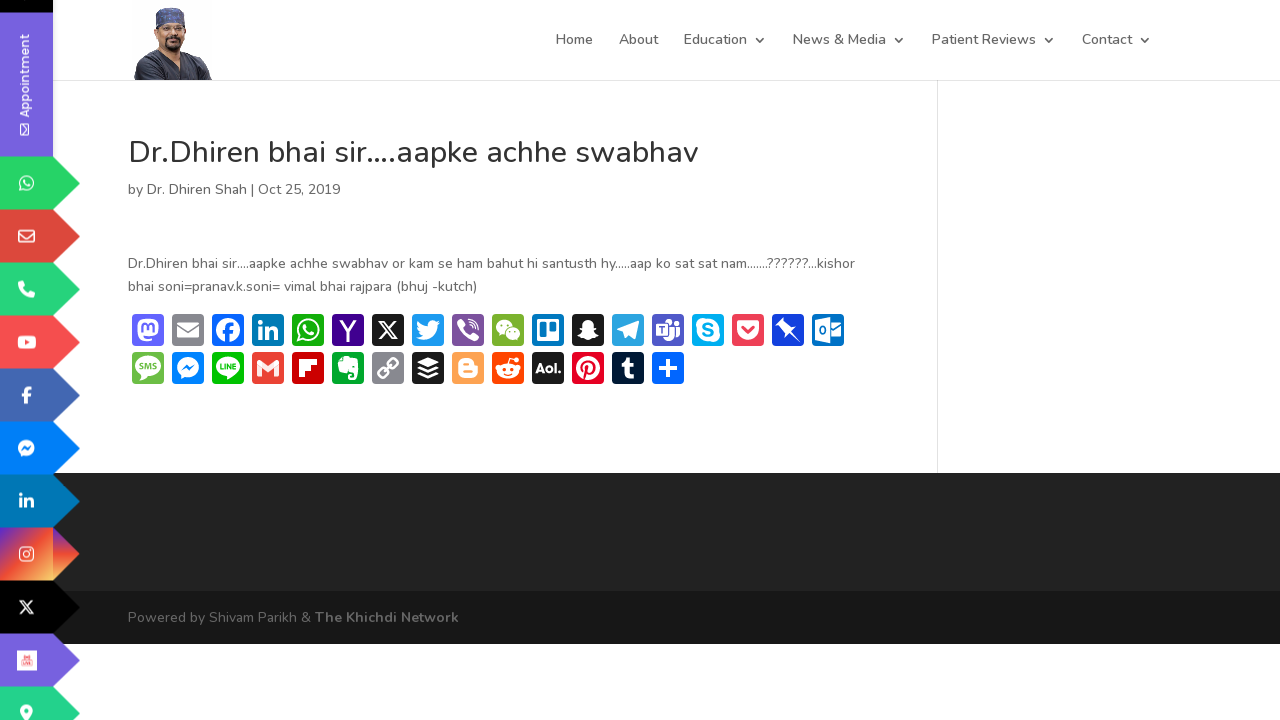

--- FILE ---
content_type: text/html; charset=utf-8
request_url: https://www.google.com/recaptcha/api2/anchor?ar=1&k=6LcftjEqAAAAAHDP-iAnopJBC7HLXhbhzVTJmQWR&co=aHR0cHM6Ly93d3cuZGhpcmVuc2hhaC5pbjo0NDM.&hl=en&v=N67nZn4AqZkNcbeMu4prBgzg&size=invisible&anchor-ms=20000&execute-ms=30000&cb=sy5euklgzdy2
body_size: 48543
content:
<!DOCTYPE HTML><html dir="ltr" lang="en"><head><meta http-equiv="Content-Type" content="text/html; charset=UTF-8">
<meta http-equiv="X-UA-Compatible" content="IE=edge">
<title>reCAPTCHA</title>
<style type="text/css">
/* cyrillic-ext */
@font-face {
  font-family: 'Roboto';
  font-style: normal;
  font-weight: 400;
  font-stretch: 100%;
  src: url(//fonts.gstatic.com/s/roboto/v48/KFO7CnqEu92Fr1ME7kSn66aGLdTylUAMa3GUBHMdazTgWw.woff2) format('woff2');
  unicode-range: U+0460-052F, U+1C80-1C8A, U+20B4, U+2DE0-2DFF, U+A640-A69F, U+FE2E-FE2F;
}
/* cyrillic */
@font-face {
  font-family: 'Roboto';
  font-style: normal;
  font-weight: 400;
  font-stretch: 100%;
  src: url(//fonts.gstatic.com/s/roboto/v48/KFO7CnqEu92Fr1ME7kSn66aGLdTylUAMa3iUBHMdazTgWw.woff2) format('woff2');
  unicode-range: U+0301, U+0400-045F, U+0490-0491, U+04B0-04B1, U+2116;
}
/* greek-ext */
@font-face {
  font-family: 'Roboto';
  font-style: normal;
  font-weight: 400;
  font-stretch: 100%;
  src: url(//fonts.gstatic.com/s/roboto/v48/KFO7CnqEu92Fr1ME7kSn66aGLdTylUAMa3CUBHMdazTgWw.woff2) format('woff2');
  unicode-range: U+1F00-1FFF;
}
/* greek */
@font-face {
  font-family: 'Roboto';
  font-style: normal;
  font-weight: 400;
  font-stretch: 100%;
  src: url(//fonts.gstatic.com/s/roboto/v48/KFO7CnqEu92Fr1ME7kSn66aGLdTylUAMa3-UBHMdazTgWw.woff2) format('woff2');
  unicode-range: U+0370-0377, U+037A-037F, U+0384-038A, U+038C, U+038E-03A1, U+03A3-03FF;
}
/* math */
@font-face {
  font-family: 'Roboto';
  font-style: normal;
  font-weight: 400;
  font-stretch: 100%;
  src: url(//fonts.gstatic.com/s/roboto/v48/KFO7CnqEu92Fr1ME7kSn66aGLdTylUAMawCUBHMdazTgWw.woff2) format('woff2');
  unicode-range: U+0302-0303, U+0305, U+0307-0308, U+0310, U+0312, U+0315, U+031A, U+0326-0327, U+032C, U+032F-0330, U+0332-0333, U+0338, U+033A, U+0346, U+034D, U+0391-03A1, U+03A3-03A9, U+03B1-03C9, U+03D1, U+03D5-03D6, U+03F0-03F1, U+03F4-03F5, U+2016-2017, U+2034-2038, U+203C, U+2040, U+2043, U+2047, U+2050, U+2057, U+205F, U+2070-2071, U+2074-208E, U+2090-209C, U+20D0-20DC, U+20E1, U+20E5-20EF, U+2100-2112, U+2114-2115, U+2117-2121, U+2123-214F, U+2190, U+2192, U+2194-21AE, U+21B0-21E5, U+21F1-21F2, U+21F4-2211, U+2213-2214, U+2216-22FF, U+2308-230B, U+2310, U+2319, U+231C-2321, U+2336-237A, U+237C, U+2395, U+239B-23B7, U+23D0, U+23DC-23E1, U+2474-2475, U+25AF, U+25B3, U+25B7, U+25BD, U+25C1, U+25CA, U+25CC, U+25FB, U+266D-266F, U+27C0-27FF, U+2900-2AFF, U+2B0E-2B11, U+2B30-2B4C, U+2BFE, U+3030, U+FF5B, U+FF5D, U+1D400-1D7FF, U+1EE00-1EEFF;
}
/* symbols */
@font-face {
  font-family: 'Roboto';
  font-style: normal;
  font-weight: 400;
  font-stretch: 100%;
  src: url(//fonts.gstatic.com/s/roboto/v48/KFO7CnqEu92Fr1ME7kSn66aGLdTylUAMaxKUBHMdazTgWw.woff2) format('woff2');
  unicode-range: U+0001-000C, U+000E-001F, U+007F-009F, U+20DD-20E0, U+20E2-20E4, U+2150-218F, U+2190, U+2192, U+2194-2199, U+21AF, U+21E6-21F0, U+21F3, U+2218-2219, U+2299, U+22C4-22C6, U+2300-243F, U+2440-244A, U+2460-24FF, U+25A0-27BF, U+2800-28FF, U+2921-2922, U+2981, U+29BF, U+29EB, U+2B00-2BFF, U+4DC0-4DFF, U+FFF9-FFFB, U+10140-1018E, U+10190-1019C, U+101A0, U+101D0-101FD, U+102E0-102FB, U+10E60-10E7E, U+1D2C0-1D2D3, U+1D2E0-1D37F, U+1F000-1F0FF, U+1F100-1F1AD, U+1F1E6-1F1FF, U+1F30D-1F30F, U+1F315, U+1F31C, U+1F31E, U+1F320-1F32C, U+1F336, U+1F378, U+1F37D, U+1F382, U+1F393-1F39F, U+1F3A7-1F3A8, U+1F3AC-1F3AF, U+1F3C2, U+1F3C4-1F3C6, U+1F3CA-1F3CE, U+1F3D4-1F3E0, U+1F3ED, U+1F3F1-1F3F3, U+1F3F5-1F3F7, U+1F408, U+1F415, U+1F41F, U+1F426, U+1F43F, U+1F441-1F442, U+1F444, U+1F446-1F449, U+1F44C-1F44E, U+1F453, U+1F46A, U+1F47D, U+1F4A3, U+1F4B0, U+1F4B3, U+1F4B9, U+1F4BB, U+1F4BF, U+1F4C8-1F4CB, U+1F4D6, U+1F4DA, U+1F4DF, U+1F4E3-1F4E6, U+1F4EA-1F4ED, U+1F4F7, U+1F4F9-1F4FB, U+1F4FD-1F4FE, U+1F503, U+1F507-1F50B, U+1F50D, U+1F512-1F513, U+1F53E-1F54A, U+1F54F-1F5FA, U+1F610, U+1F650-1F67F, U+1F687, U+1F68D, U+1F691, U+1F694, U+1F698, U+1F6AD, U+1F6B2, U+1F6B9-1F6BA, U+1F6BC, U+1F6C6-1F6CF, U+1F6D3-1F6D7, U+1F6E0-1F6EA, U+1F6F0-1F6F3, U+1F6F7-1F6FC, U+1F700-1F7FF, U+1F800-1F80B, U+1F810-1F847, U+1F850-1F859, U+1F860-1F887, U+1F890-1F8AD, U+1F8B0-1F8BB, U+1F8C0-1F8C1, U+1F900-1F90B, U+1F93B, U+1F946, U+1F984, U+1F996, U+1F9E9, U+1FA00-1FA6F, U+1FA70-1FA7C, U+1FA80-1FA89, U+1FA8F-1FAC6, U+1FACE-1FADC, U+1FADF-1FAE9, U+1FAF0-1FAF8, U+1FB00-1FBFF;
}
/* vietnamese */
@font-face {
  font-family: 'Roboto';
  font-style: normal;
  font-weight: 400;
  font-stretch: 100%;
  src: url(//fonts.gstatic.com/s/roboto/v48/KFO7CnqEu92Fr1ME7kSn66aGLdTylUAMa3OUBHMdazTgWw.woff2) format('woff2');
  unicode-range: U+0102-0103, U+0110-0111, U+0128-0129, U+0168-0169, U+01A0-01A1, U+01AF-01B0, U+0300-0301, U+0303-0304, U+0308-0309, U+0323, U+0329, U+1EA0-1EF9, U+20AB;
}
/* latin-ext */
@font-face {
  font-family: 'Roboto';
  font-style: normal;
  font-weight: 400;
  font-stretch: 100%;
  src: url(//fonts.gstatic.com/s/roboto/v48/KFO7CnqEu92Fr1ME7kSn66aGLdTylUAMa3KUBHMdazTgWw.woff2) format('woff2');
  unicode-range: U+0100-02BA, U+02BD-02C5, U+02C7-02CC, U+02CE-02D7, U+02DD-02FF, U+0304, U+0308, U+0329, U+1D00-1DBF, U+1E00-1E9F, U+1EF2-1EFF, U+2020, U+20A0-20AB, U+20AD-20C0, U+2113, U+2C60-2C7F, U+A720-A7FF;
}
/* latin */
@font-face {
  font-family: 'Roboto';
  font-style: normal;
  font-weight: 400;
  font-stretch: 100%;
  src: url(//fonts.gstatic.com/s/roboto/v48/KFO7CnqEu92Fr1ME7kSn66aGLdTylUAMa3yUBHMdazQ.woff2) format('woff2');
  unicode-range: U+0000-00FF, U+0131, U+0152-0153, U+02BB-02BC, U+02C6, U+02DA, U+02DC, U+0304, U+0308, U+0329, U+2000-206F, U+20AC, U+2122, U+2191, U+2193, U+2212, U+2215, U+FEFF, U+FFFD;
}
/* cyrillic-ext */
@font-face {
  font-family: 'Roboto';
  font-style: normal;
  font-weight: 500;
  font-stretch: 100%;
  src: url(//fonts.gstatic.com/s/roboto/v48/KFO7CnqEu92Fr1ME7kSn66aGLdTylUAMa3GUBHMdazTgWw.woff2) format('woff2');
  unicode-range: U+0460-052F, U+1C80-1C8A, U+20B4, U+2DE0-2DFF, U+A640-A69F, U+FE2E-FE2F;
}
/* cyrillic */
@font-face {
  font-family: 'Roboto';
  font-style: normal;
  font-weight: 500;
  font-stretch: 100%;
  src: url(//fonts.gstatic.com/s/roboto/v48/KFO7CnqEu92Fr1ME7kSn66aGLdTylUAMa3iUBHMdazTgWw.woff2) format('woff2');
  unicode-range: U+0301, U+0400-045F, U+0490-0491, U+04B0-04B1, U+2116;
}
/* greek-ext */
@font-face {
  font-family: 'Roboto';
  font-style: normal;
  font-weight: 500;
  font-stretch: 100%;
  src: url(//fonts.gstatic.com/s/roboto/v48/KFO7CnqEu92Fr1ME7kSn66aGLdTylUAMa3CUBHMdazTgWw.woff2) format('woff2');
  unicode-range: U+1F00-1FFF;
}
/* greek */
@font-face {
  font-family: 'Roboto';
  font-style: normal;
  font-weight: 500;
  font-stretch: 100%;
  src: url(//fonts.gstatic.com/s/roboto/v48/KFO7CnqEu92Fr1ME7kSn66aGLdTylUAMa3-UBHMdazTgWw.woff2) format('woff2');
  unicode-range: U+0370-0377, U+037A-037F, U+0384-038A, U+038C, U+038E-03A1, U+03A3-03FF;
}
/* math */
@font-face {
  font-family: 'Roboto';
  font-style: normal;
  font-weight: 500;
  font-stretch: 100%;
  src: url(//fonts.gstatic.com/s/roboto/v48/KFO7CnqEu92Fr1ME7kSn66aGLdTylUAMawCUBHMdazTgWw.woff2) format('woff2');
  unicode-range: U+0302-0303, U+0305, U+0307-0308, U+0310, U+0312, U+0315, U+031A, U+0326-0327, U+032C, U+032F-0330, U+0332-0333, U+0338, U+033A, U+0346, U+034D, U+0391-03A1, U+03A3-03A9, U+03B1-03C9, U+03D1, U+03D5-03D6, U+03F0-03F1, U+03F4-03F5, U+2016-2017, U+2034-2038, U+203C, U+2040, U+2043, U+2047, U+2050, U+2057, U+205F, U+2070-2071, U+2074-208E, U+2090-209C, U+20D0-20DC, U+20E1, U+20E5-20EF, U+2100-2112, U+2114-2115, U+2117-2121, U+2123-214F, U+2190, U+2192, U+2194-21AE, U+21B0-21E5, U+21F1-21F2, U+21F4-2211, U+2213-2214, U+2216-22FF, U+2308-230B, U+2310, U+2319, U+231C-2321, U+2336-237A, U+237C, U+2395, U+239B-23B7, U+23D0, U+23DC-23E1, U+2474-2475, U+25AF, U+25B3, U+25B7, U+25BD, U+25C1, U+25CA, U+25CC, U+25FB, U+266D-266F, U+27C0-27FF, U+2900-2AFF, U+2B0E-2B11, U+2B30-2B4C, U+2BFE, U+3030, U+FF5B, U+FF5D, U+1D400-1D7FF, U+1EE00-1EEFF;
}
/* symbols */
@font-face {
  font-family: 'Roboto';
  font-style: normal;
  font-weight: 500;
  font-stretch: 100%;
  src: url(//fonts.gstatic.com/s/roboto/v48/KFO7CnqEu92Fr1ME7kSn66aGLdTylUAMaxKUBHMdazTgWw.woff2) format('woff2');
  unicode-range: U+0001-000C, U+000E-001F, U+007F-009F, U+20DD-20E0, U+20E2-20E4, U+2150-218F, U+2190, U+2192, U+2194-2199, U+21AF, U+21E6-21F0, U+21F3, U+2218-2219, U+2299, U+22C4-22C6, U+2300-243F, U+2440-244A, U+2460-24FF, U+25A0-27BF, U+2800-28FF, U+2921-2922, U+2981, U+29BF, U+29EB, U+2B00-2BFF, U+4DC0-4DFF, U+FFF9-FFFB, U+10140-1018E, U+10190-1019C, U+101A0, U+101D0-101FD, U+102E0-102FB, U+10E60-10E7E, U+1D2C0-1D2D3, U+1D2E0-1D37F, U+1F000-1F0FF, U+1F100-1F1AD, U+1F1E6-1F1FF, U+1F30D-1F30F, U+1F315, U+1F31C, U+1F31E, U+1F320-1F32C, U+1F336, U+1F378, U+1F37D, U+1F382, U+1F393-1F39F, U+1F3A7-1F3A8, U+1F3AC-1F3AF, U+1F3C2, U+1F3C4-1F3C6, U+1F3CA-1F3CE, U+1F3D4-1F3E0, U+1F3ED, U+1F3F1-1F3F3, U+1F3F5-1F3F7, U+1F408, U+1F415, U+1F41F, U+1F426, U+1F43F, U+1F441-1F442, U+1F444, U+1F446-1F449, U+1F44C-1F44E, U+1F453, U+1F46A, U+1F47D, U+1F4A3, U+1F4B0, U+1F4B3, U+1F4B9, U+1F4BB, U+1F4BF, U+1F4C8-1F4CB, U+1F4D6, U+1F4DA, U+1F4DF, U+1F4E3-1F4E6, U+1F4EA-1F4ED, U+1F4F7, U+1F4F9-1F4FB, U+1F4FD-1F4FE, U+1F503, U+1F507-1F50B, U+1F50D, U+1F512-1F513, U+1F53E-1F54A, U+1F54F-1F5FA, U+1F610, U+1F650-1F67F, U+1F687, U+1F68D, U+1F691, U+1F694, U+1F698, U+1F6AD, U+1F6B2, U+1F6B9-1F6BA, U+1F6BC, U+1F6C6-1F6CF, U+1F6D3-1F6D7, U+1F6E0-1F6EA, U+1F6F0-1F6F3, U+1F6F7-1F6FC, U+1F700-1F7FF, U+1F800-1F80B, U+1F810-1F847, U+1F850-1F859, U+1F860-1F887, U+1F890-1F8AD, U+1F8B0-1F8BB, U+1F8C0-1F8C1, U+1F900-1F90B, U+1F93B, U+1F946, U+1F984, U+1F996, U+1F9E9, U+1FA00-1FA6F, U+1FA70-1FA7C, U+1FA80-1FA89, U+1FA8F-1FAC6, U+1FACE-1FADC, U+1FADF-1FAE9, U+1FAF0-1FAF8, U+1FB00-1FBFF;
}
/* vietnamese */
@font-face {
  font-family: 'Roboto';
  font-style: normal;
  font-weight: 500;
  font-stretch: 100%;
  src: url(//fonts.gstatic.com/s/roboto/v48/KFO7CnqEu92Fr1ME7kSn66aGLdTylUAMa3OUBHMdazTgWw.woff2) format('woff2');
  unicode-range: U+0102-0103, U+0110-0111, U+0128-0129, U+0168-0169, U+01A0-01A1, U+01AF-01B0, U+0300-0301, U+0303-0304, U+0308-0309, U+0323, U+0329, U+1EA0-1EF9, U+20AB;
}
/* latin-ext */
@font-face {
  font-family: 'Roboto';
  font-style: normal;
  font-weight: 500;
  font-stretch: 100%;
  src: url(//fonts.gstatic.com/s/roboto/v48/KFO7CnqEu92Fr1ME7kSn66aGLdTylUAMa3KUBHMdazTgWw.woff2) format('woff2');
  unicode-range: U+0100-02BA, U+02BD-02C5, U+02C7-02CC, U+02CE-02D7, U+02DD-02FF, U+0304, U+0308, U+0329, U+1D00-1DBF, U+1E00-1E9F, U+1EF2-1EFF, U+2020, U+20A0-20AB, U+20AD-20C0, U+2113, U+2C60-2C7F, U+A720-A7FF;
}
/* latin */
@font-face {
  font-family: 'Roboto';
  font-style: normal;
  font-weight: 500;
  font-stretch: 100%;
  src: url(//fonts.gstatic.com/s/roboto/v48/KFO7CnqEu92Fr1ME7kSn66aGLdTylUAMa3yUBHMdazQ.woff2) format('woff2');
  unicode-range: U+0000-00FF, U+0131, U+0152-0153, U+02BB-02BC, U+02C6, U+02DA, U+02DC, U+0304, U+0308, U+0329, U+2000-206F, U+20AC, U+2122, U+2191, U+2193, U+2212, U+2215, U+FEFF, U+FFFD;
}
/* cyrillic-ext */
@font-face {
  font-family: 'Roboto';
  font-style: normal;
  font-weight: 900;
  font-stretch: 100%;
  src: url(//fonts.gstatic.com/s/roboto/v48/KFO7CnqEu92Fr1ME7kSn66aGLdTylUAMa3GUBHMdazTgWw.woff2) format('woff2');
  unicode-range: U+0460-052F, U+1C80-1C8A, U+20B4, U+2DE0-2DFF, U+A640-A69F, U+FE2E-FE2F;
}
/* cyrillic */
@font-face {
  font-family: 'Roboto';
  font-style: normal;
  font-weight: 900;
  font-stretch: 100%;
  src: url(//fonts.gstatic.com/s/roboto/v48/KFO7CnqEu92Fr1ME7kSn66aGLdTylUAMa3iUBHMdazTgWw.woff2) format('woff2');
  unicode-range: U+0301, U+0400-045F, U+0490-0491, U+04B0-04B1, U+2116;
}
/* greek-ext */
@font-face {
  font-family: 'Roboto';
  font-style: normal;
  font-weight: 900;
  font-stretch: 100%;
  src: url(//fonts.gstatic.com/s/roboto/v48/KFO7CnqEu92Fr1ME7kSn66aGLdTylUAMa3CUBHMdazTgWw.woff2) format('woff2');
  unicode-range: U+1F00-1FFF;
}
/* greek */
@font-face {
  font-family: 'Roboto';
  font-style: normal;
  font-weight: 900;
  font-stretch: 100%;
  src: url(//fonts.gstatic.com/s/roboto/v48/KFO7CnqEu92Fr1ME7kSn66aGLdTylUAMa3-UBHMdazTgWw.woff2) format('woff2');
  unicode-range: U+0370-0377, U+037A-037F, U+0384-038A, U+038C, U+038E-03A1, U+03A3-03FF;
}
/* math */
@font-face {
  font-family: 'Roboto';
  font-style: normal;
  font-weight: 900;
  font-stretch: 100%;
  src: url(//fonts.gstatic.com/s/roboto/v48/KFO7CnqEu92Fr1ME7kSn66aGLdTylUAMawCUBHMdazTgWw.woff2) format('woff2');
  unicode-range: U+0302-0303, U+0305, U+0307-0308, U+0310, U+0312, U+0315, U+031A, U+0326-0327, U+032C, U+032F-0330, U+0332-0333, U+0338, U+033A, U+0346, U+034D, U+0391-03A1, U+03A3-03A9, U+03B1-03C9, U+03D1, U+03D5-03D6, U+03F0-03F1, U+03F4-03F5, U+2016-2017, U+2034-2038, U+203C, U+2040, U+2043, U+2047, U+2050, U+2057, U+205F, U+2070-2071, U+2074-208E, U+2090-209C, U+20D0-20DC, U+20E1, U+20E5-20EF, U+2100-2112, U+2114-2115, U+2117-2121, U+2123-214F, U+2190, U+2192, U+2194-21AE, U+21B0-21E5, U+21F1-21F2, U+21F4-2211, U+2213-2214, U+2216-22FF, U+2308-230B, U+2310, U+2319, U+231C-2321, U+2336-237A, U+237C, U+2395, U+239B-23B7, U+23D0, U+23DC-23E1, U+2474-2475, U+25AF, U+25B3, U+25B7, U+25BD, U+25C1, U+25CA, U+25CC, U+25FB, U+266D-266F, U+27C0-27FF, U+2900-2AFF, U+2B0E-2B11, U+2B30-2B4C, U+2BFE, U+3030, U+FF5B, U+FF5D, U+1D400-1D7FF, U+1EE00-1EEFF;
}
/* symbols */
@font-face {
  font-family: 'Roboto';
  font-style: normal;
  font-weight: 900;
  font-stretch: 100%;
  src: url(//fonts.gstatic.com/s/roboto/v48/KFO7CnqEu92Fr1ME7kSn66aGLdTylUAMaxKUBHMdazTgWw.woff2) format('woff2');
  unicode-range: U+0001-000C, U+000E-001F, U+007F-009F, U+20DD-20E0, U+20E2-20E4, U+2150-218F, U+2190, U+2192, U+2194-2199, U+21AF, U+21E6-21F0, U+21F3, U+2218-2219, U+2299, U+22C4-22C6, U+2300-243F, U+2440-244A, U+2460-24FF, U+25A0-27BF, U+2800-28FF, U+2921-2922, U+2981, U+29BF, U+29EB, U+2B00-2BFF, U+4DC0-4DFF, U+FFF9-FFFB, U+10140-1018E, U+10190-1019C, U+101A0, U+101D0-101FD, U+102E0-102FB, U+10E60-10E7E, U+1D2C0-1D2D3, U+1D2E0-1D37F, U+1F000-1F0FF, U+1F100-1F1AD, U+1F1E6-1F1FF, U+1F30D-1F30F, U+1F315, U+1F31C, U+1F31E, U+1F320-1F32C, U+1F336, U+1F378, U+1F37D, U+1F382, U+1F393-1F39F, U+1F3A7-1F3A8, U+1F3AC-1F3AF, U+1F3C2, U+1F3C4-1F3C6, U+1F3CA-1F3CE, U+1F3D4-1F3E0, U+1F3ED, U+1F3F1-1F3F3, U+1F3F5-1F3F7, U+1F408, U+1F415, U+1F41F, U+1F426, U+1F43F, U+1F441-1F442, U+1F444, U+1F446-1F449, U+1F44C-1F44E, U+1F453, U+1F46A, U+1F47D, U+1F4A3, U+1F4B0, U+1F4B3, U+1F4B9, U+1F4BB, U+1F4BF, U+1F4C8-1F4CB, U+1F4D6, U+1F4DA, U+1F4DF, U+1F4E3-1F4E6, U+1F4EA-1F4ED, U+1F4F7, U+1F4F9-1F4FB, U+1F4FD-1F4FE, U+1F503, U+1F507-1F50B, U+1F50D, U+1F512-1F513, U+1F53E-1F54A, U+1F54F-1F5FA, U+1F610, U+1F650-1F67F, U+1F687, U+1F68D, U+1F691, U+1F694, U+1F698, U+1F6AD, U+1F6B2, U+1F6B9-1F6BA, U+1F6BC, U+1F6C6-1F6CF, U+1F6D3-1F6D7, U+1F6E0-1F6EA, U+1F6F0-1F6F3, U+1F6F7-1F6FC, U+1F700-1F7FF, U+1F800-1F80B, U+1F810-1F847, U+1F850-1F859, U+1F860-1F887, U+1F890-1F8AD, U+1F8B0-1F8BB, U+1F8C0-1F8C1, U+1F900-1F90B, U+1F93B, U+1F946, U+1F984, U+1F996, U+1F9E9, U+1FA00-1FA6F, U+1FA70-1FA7C, U+1FA80-1FA89, U+1FA8F-1FAC6, U+1FACE-1FADC, U+1FADF-1FAE9, U+1FAF0-1FAF8, U+1FB00-1FBFF;
}
/* vietnamese */
@font-face {
  font-family: 'Roboto';
  font-style: normal;
  font-weight: 900;
  font-stretch: 100%;
  src: url(//fonts.gstatic.com/s/roboto/v48/KFO7CnqEu92Fr1ME7kSn66aGLdTylUAMa3OUBHMdazTgWw.woff2) format('woff2');
  unicode-range: U+0102-0103, U+0110-0111, U+0128-0129, U+0168-0169, U+01A0-01A1, U+01AF-01B0, U+0300-0301, U+0303-0304, U+0308-0309, U+0323, U+0329, U+1EA0-1EF9, U+20AB;
}
/* latin-ext */
@font-face {
  font-family: 'Roboto';
  font-style: normal;
  font-weight: 900;
  font-stretch: 100%;
  src: url(//fonts.gstatic.com/s/roboto/v48/KFO7CnqEu92Fr1ME7kSn66aGLdTylUAMa3KUBHMdazTgWw.woff2) format('woff2');
  unicode-range: U+0100-02BA, U+02BD-02C5, U+02C7-02CC, U+02CE-02D7, U+02DD-02FF, U+0304, U+0308, U+0329, U+1D00-1DBF, U+1E00-1E9F, U+1EF2-1EFF, U+2020, U+20A0-20AB, U+20AD-20C0, U+2113, U+2C60-2C7F, U+A720-A7FF;
}
/* latin */
@font-face {
  font-family: 'Roboto';
  font-style: normal;
  font-weight: 900;
  font-stretch: 100%;
  src: url(//fonts.gstatic.com/s/roboto/v48/KFO7CnqEu92Fr1ME7kSn66aGLdTylUAMa3yUBHMdazQ.woff2) format('woff2');
  unicode-range: U+0000-00FF, U+0131, U+0152-0153, U+02BB-02BC, U+02C6, U+02DA, U+02DC, U+0304, U+0308, U+0329, U+2000-206F, U+20AC, U+2122, U+2191, U+2193, U+2212, U+2215, U+FEFF, U+FFFD;
}

</style>
<link rel="stylesheet" type="text/css" href="https://www.gstatic.com/recaptcha/releases/N67nZn4AqZkNcbeMu4prBgzg/styles__ltr.css">
<script nonce="bOAu1BTLomlxMDyavb_ZIg" type="text/javascript">window['__recaptcha_api'] = 'https://www.google.com/recaptcha/api2/';</script>
<script type="text/javascript" src="https://www.gstatic.com/recaptcha/releases/N67nZn4AqZkNcbeMu4prBgzg/recaptcha__en.js" nonce="bOAu1BTLomlxMDyavb_ZIg">
      
    </script></head>
<body><div id="rc-anchor-alert" class="rc-anchor-alert"></div>
<input type="hidden" id="recaptcha-token" value="[base64]">
<script type="text/javascript" nonce="bOAu1BTLomlxMDyavb_ZIg">
      recaptcha.anchor.Main.init("[\x22ainput\x22,[\x22bgdata\x22,\x22\x22,\[base64]/[base64]/MjU1Ong/[base64]/[base64]/[base64]/[base64]/[base64]/[base64]/[base64]/[base64]/[base64]/[base64]/[base64]/[base64]/[base64]/[base64]/[base64]\\u003d\x22,\[base64]\x22,\x22AcOiJzAcCGUnSsOvOQYnah/DtkdBw5lUdBdfTcOKeX3Cs2Vnw6B7w5llaHpTw4DCgMKgbERowpluw5Vxw4LDlDnDvVvDhcK4ZgrCoGXCk8OyLcKIw5IGc8KrHRPDpsKOw4HDknzDnmXDp0AqwrrCm0/DqMOXb8OveCdvPXfCqsKDwoNmw6psw7Jiw4zDtsKPYsKyfsK5wqliey10S8O2d2IowqMPHlAJwqAtwrJkeBcABSZrwqXDtgLDgWjDq8O5wqIgw4nCqB7DmsOtbVHDpU5awqzCvjVvYS3DiwBJw7jDtmAswpfCtcOUw4vDow/CkAjCm3R/dgQ4w5rCqyYTwr7Cn8O/worDiU8+wq8/[base64]/DnQLCs8O5PzPDg2DCoBTDlDXCjsOOGcOkAcOCw7TCpMKAbzXChMO4w7AYRH/[base64]/CqcK7w7dSw7wiIsKuNEbClMK6w4fChMOuwopCH8K0YRvCqMK0wpfDg35WLsKdaALDslTCvcOeAmMSw7ZOI8OFwpXCgFhzV1hLwrjCuDDDu8KVw7/CqD/CsMOpE2vDjHwcwqxxw5rCrmTCs8OwwoPCgMK9RmEeJ8O6TkMbw6TDjsOJNQkSw6Q6wpzChcOZYHANKcOwwr4pfcKJFSYvwpzClcOZwpI9ZMOLT8K0wo4Sw5siTsOyw58Bwp/CqMOGFxLChsO9w7JSwrhXw7/CiMKGBnppO8O3J8KHHW/DlV7Dj8KxwqVbwoB+wqrCt3wSWF3Cl8KGwo/DlMKHw4HCjgo8KnZEw4Epw4zCvU1BJlXClFPCosOxw4XDlh7CsMORDj/Cg8K+YT7DocOBw6U/c8Oqw7bCuWPDnMORLMOQdcOcw4XDuX/CpcK6dsONw57DvSFqw6N4WMOhwpPDumoDwpsowqXCn3nCqhQ8w7bCvl/DgSwnOMKVEAvCj05/HsKpKFswVsKNM8OAfj/CuTPDv8ODa2lww4x3wowzMsK6w4zChMKkTC7ClcOxw5tTw4cdwrZObQrCh8OSwogiwpTDtw7CpiXDpMOZB8KEXAtucWlIwrvDsQNrw4jDqcKLwoPCtiVKLnnCgMO4A8K7wr9BQkEiTcK/MsO7ADhEa3bDu8OhTnBhw4hkwqInX8Kjw53DrMKlPcKnw5lIasOuwr7CuULDs01qP38LIcOMw6tIw74zZkBNw7LDq1XCm8OXLcKcaj3CicOlw4gcw7pMS8OONi/DgHLCv8Kfwq1KZMO6cFMswoLCjMOew6Iew4PDl8KICsOrSQUMwpF9ASl9wrVywqDCszzDsSzCkcK+w77DpcKGWCzDncKQcDBPwqLChgsVwq4REC5mw6bDh8OOwq7DscKZZcOawprCgsO7eMODecO2A8O/wr8iD8OLPsKWA8OeRXzClVTCjW7CosO4AAHDosKdIFHCscORB8KKccKVGsOgwpfCnDTDo8OfwpoaDcKAb8OuG2IiV8Oow4PClMKww7ldwq3DszfDnMOpAirDu8KqdQBSw4zDnsObw7kWwr/DgTvCpMOtw4l+wrfCi8O/GcK5w5kXaGAgL0vDrMKAN8KuwpzCk1jDjcKuwqHClcKEwprDoAMfCj/CuSPCul4mCiZQwoQVesKlEW9Sw5XCjgfDin7CocKBKsKbwpAaZ8O/wqPCsELDpQI9w5rCjMKXQ1kOwrnCh0NBWcKkJGfDqcOBEcO2w5kJwrECwqwJw6DDgxjCu8KXw4UKw7rCjcK6w6FEWxzCvB7Cj8Osw7Nvw7HCnEnClcO/wo7Ckx93dMK6wrFTw5c/w7FsTn3DtVlkWwPCmMOhwofCt2FrwoYMw7g7woPChsOVTMKVIkHDlMOcw6LDscOaAcK4RSjDpw9MScKHI1BGw6vDq37DjsOxwqtNVjcXw4wmw4zCmsOywq/DocKXw5oRJ8OQw4lMwqHDusOQOcKCwpctYXjCpEPCk8OJwqzDhS8lwo9FfMOiwoDDp8KfcMODw4paw6/[base64]/[base64]/wqHCgSApUcOVUsO+WxfComjDkSI/aikawrg/[base64]/Cgho9XG06w5kbZxJWVcKRwrYzwq7ChMONw5DDoMKJGy4bwqnCg8KbMRQlw57Chk9KR8KCWmtXHzTDqMO0w5TCh8OGbMOGLkI5wptfTkXCpsOGcl7ChMO3MMKuXW7CscOqDxgPfsOVOG/Ds8OwZsOMwr3CvAoNwqTCjlt4PsOnLcK+cn8Cw6/DsBJNwqoAHitqElkNFcOSNW8Sw405w7vChSYxRirCsQXCgsKncnsGw5FCwod9P8O2JE9gw4fDksKXw7gUw7vDqH3DrMOHPhR/[base64]/DmcOJRCAdw4jDnXHClsOzHDbDlcOlwrLDqsOfwo/DgBTDo8K0w4XCjU4cBFYicz9zIsKoOnEyQChdCiLCkDLCmURawo3DowAhesOSwoMcwpjChzbDmCnDicKjwrlpBXwqDsO4TR/DhMOxWR7Du8O5w5NPwrwIA8Otw6xKdMOdShBTbMOIwrfDthAiw5vCpQvDr0/CiHLDjsOBw5Z4w5jCnz7DvTZqw6giwo/DoMOZw7EFNlXDkcOYcjtyRWBMwq12CXXCvcK/YMK0LVpmwolMwrxAO8KyD8O3w4rDlcOGw4PDhyM+f8KTHDzCsDlOVSUrwpNobzUUX8K8bGZhbV1Lck1/Tx45OMKoFw90w7DDq3rDpsOkw5Qww6PCpwbDmGEsSMKQwoPDhFkTVsKWCEXCo8ONwqoLw63Cqns8wonCksKjw7PDvcOEHcKjwofDhltPEMOCw4hlwpQaw75PIGEBN1QuH8KiwqTDi8KoJsOrwq3CojNZw6bCtFkUwrdjw40+w6EFUcOtMsOJwpY/RcO/wocFYxJNwrsIEkpKw7dBF8Ohwq3ClRPDk8KMwoXChjHCsznCiMOkfMOvUMKpwoQcwpUFF8OVwqQIWMK+wrYpw4LDimXDjmJ6UArCuTkpP8KRwp/DucOjRnfCv1ZwwosAw5Evw4DCpxQTYnjDvMOVwqwAwr/DuMOww7hhUnNywoDDpsOmwqPDv8KDwoQgSMKVw4/DusKmTcO3C8OPCxdzHMOGw4LCrB4bwrfDkkk3woluw4rDrjVkPcKDGMK2csOUQsO3woYfBMKHXnLDgcOUKcOgw7UPLh7Dj8KSw77Dih/Dg04RTE16NHEOwrXCvHDDs07CqcOOdHDCsw/DpWzDmxXCncOSwpc1w60jaH4YwqHCtXsQw6bCtsO8wp7DogEZw5zDuCs2YWNNw65GbMKEwp7CimPDuWDDvMOgwrQiwqZXBsO/w6PCnn8RwqYFeVAAwrYZBiQaFBxIwrs1WsK8VMOaNHVbTcOyWTHCt0rCnS3Dj8KpwrTCr8KgwoFqwrEYVMOdC8OcHHMnwrQWwodKNBzDgsObNlRTw4PDiiPCkDPCj1/Cmk7DucOLw69Bwq0Xw543aBXCiFzDnyvDmMKPcx01XsOYem0QYkDDj2QfNQDCl3gFLcK0wpxCOj5KbhbDvsOGGlhnw73DskzCgMOrw7QDUEHDt8O6AVXDgD4mdMKbcW0tw5nDiWjDocKRw61Vw6VMGsOmcyDCuMK8wp5mQFHDnsKERg7DlcKqdMOCwrzCrUYvwq/CsGZAwrEOF8OdbmzCtWnCoEjCqMKMLsKMwrgnV8KbDcO4GsOSOcKBHXjDozACC8KpccO7TzEbw5HDi8OywqVQM8K/RlbDgsO7w5/Cs1ILesObwqpkwqp/w6TDtnlDNcKJw7EzO8OewrJYcEVdw5vDo8KoLcKEwpPDq8KSDcKeOiPCisOTwphhw4fDpMO/wojCqsKgY8OWJD0Tw6QtXMKIZcO3bT4IwoRwEALDtVELNEotw63CisK5wp9JwrrDicO1XRvCsinDuMKIDsOqw5vChGnDlMO6NcOXXMO4GHdmw4p6W8OUIMKOMMKZw5jDjQPDjsKZw4AbCcOOAR/DjHxPw4YjSMO6bi5/[base64]/DcORNcK1KcKtKsOwwpwyHsOFAcK0LkrDg8KHWinCkTDCn8KNXcOODEBcYsK3aCvCisOZO8OKw5duR8KnLhvDq3QBHsKGwo3DsF3ChMKlCTEkJBfChgNnw50GXsKRw6jDvBRAwp4awr/[base64]/DgMKxwpPDhMOoc8Oqw6LCpsOPw5HCgsKvw7xbwqdgTTkUH8Kww4HDp8OCBHZ2OXA/w7IDNDXCq8OZFsOWw7LCpMO0w4HDnsKwGsKNLxTDv8KRNMOiaQTDoMKywqp4wqfDnMO4w47DrynClzbDs8K+XTzDp3nDi01Vw5/[base64]/DvRxxwpAvw6ppwobDjcO7Xw5fBCPDlcKsOQDCm8KrwpzDqDIpwr/Ds33DlMKowpzDgU/CrBUVBUEGwojDsQXCjzxdS8O9w5sjBBDDuUtWQMKdwprDlA9iw5nCk8OlZT/Cm0HDqMKURcKqYGTDoMO6HTYwY24aem1RwpfCiwvCrjJRw5rDtTHCm05FXsKXwqLDkhrDuURcwqjDsMOkOB/[base64]/[base64]/DscKRw6sNw7Y0Nl/DtcO4V8O7wr4RC8Ksw4B2fC7DpcOkdMOAXMOLU0bCmnPCrC/[base64]/wpQiw61kw4HCosKPVxTDrV7DkcOHwoQkw40sY8Knw7nDgEnDv8O4wqfDn8O2WizDt8OYw5zDsy/DrMKyCHbChHguwpDCvMKSwoBkOcKkwr7DkH1Vw4gmw7vCp8OlN8OmPgnCp8OoVELCrGcbwo7CjDA1wpJ5wpoMRGzDmEJ/[base64]/Ct8OJaMKXVcOCVyHDs8K+ccOWR8KNSwPDoywJT1LClcOCbcKDw67DpcK2McKWw40Pw68UwrnDjRkjUCzDpivClg1LVsOUS8KUFcOyAsK+MsKCw60qw6DDv3TCiMONH8Oyw6HCqlHCpcOxwo4NfEYtw4gxwpnDhgTCrR/Chwk2SsOvQcOXw5VHBcKgw794SWPDk1ZFw6vDhQLDljlaSRnDhsOFM8OJPMOgw6shw54GOcOjNn5cwqXDosOSw7bCgcKGLEgVDsO4MMKBw6fDkcKSAMKtPsK+wr9IIcOoUcOTWcOyOcOOQsOkw5jCsQNzwqB/d8KATHcMDsKOwoLDjCbCqSN5w63Cql3CmcOtw5LDrwfCjsOmwrrDosK3YMOQNS3Cv8OIMsKTNx1UeGJxch3CkGNew7LCuHbDvkvCqMOvEsOKSEsDGTrDkMKXw6YMBCLDmMOLwobDqsKew6kXGcKewoRFbcKlK8OcRcORw6/Du8K2HS7CsSBaFFgBw4QEZcOSahBebMOxwp3CjcOJw6NcO8Ocw7zDhSsmw4TDjsOfw77DgcKLw6lxw6DCtQ/Dtw/ClcKwwqrDusOIwrbCssKTwqDCjcKRY04PEsKDw7xBwrZgYzDCk2DCkcKYwpTDisOnOcKcw5nCocOVHAgBFBUkdMKUTsKEw7bDqX3DjjExwo/Ch8K3woPDnC7DlWbDnEvClnXDv24pw5Vbwocnw5gOwofDgT06w7B8w63CrcO3AMKaw7onUMKNwrPDgX/CuzhERlFdMsOjaU7CncKLw6dXfQ/CosKwLcO+IjBuwqFFRlNIYxsTwoArUyAcw7Qsw7t8bcOBw45PWsKLwpTCtm0mUsK5wrvDq8OsZcO0PsOxbm7CpMK6wqIywplpwrJCHsOiwo4+w6HCm8KwLMKmP2jCtMKRwrjDpcKTNcOBAMOYw4EMw4Y1TwIdwpTDk8KbwrTDiyjClsOPw54iw7TDlW/CmytUIMOFwo7CiDFOc2/[base64]/w61owo3CtsOXS8OTGRgYSyzCjMKswqolwr7DosKzwqc+DSlLRG4Lw4dXZcOHw74waMKgai9pwpnCuMO8wobDjU9gwoNXwpzCiCDCrD1/GsKZw6jDkMKZwrF/KSbDryjDmsKrwr9iwrszw45uwoJiwqMJeBPChSIGfjkRbcKfBj/Cj8OvfHbDuU80OGhPw7YHwozCjwIGwqoCGD3Cqgh8w6XDmSNVw6vDjHzCnyoCKMOuw67DoCYIwrrDrlR6w5lcMMKsSMKqdcKdBcKAcMKeJGFrw659w7vDrV0kGA4dwrvCrMK/Zx51wojDj1krwowxw7rCsCPCjC3CsQ3DmMOZSsKdw5FNwqAxw7A3D8O0w7rCunYOQsONckLDr3XDjsOwXy7DsDVrVlwpbcKuNwkvwog3wrLDiilXw6nDlcKbw5vCiAs5EcKqwrDDjcOTwpF3wokeKEpobSzCiB3Du2vDjyTCssKWMcKnwp/[base64]/CrsOjU8KuMmrDuMKLIXXCnA5hADBWbcKNwpTDtsKHwqzDlmsfCcKLFFLDk01fwo1hwpnDi8KILgNLZ8KMbMOrKjLDo2PCvsO9D0YvfAAyw5fDtnzDoSPCtS/DtMOmHMK8C8KawpzDu8O2E35Zwp3CicO0KiJww77DvcOuwo/DrcO/ZsK6fgBWw7pXwq47wo/[base64]/[base64]/Dpk/Cv1oBw5fDoMO+w485wrbChcKYBMKTwrc0w6fCjMKmw7/DvMKAwoPDqHbCsSjDg1dGNcKQIsOJawd7wohRw4JDw77DpcO8Kk/Dvl1eGcOSEQnDlg4IDsOtwq/Cu8ONwo/CusOmC33Dh8K+w7IGw5PCjX/Dqik8wr7DnWgmwofCvcOjRsK9wq3DlMKQJSslwp3CpG0jDsOywrggZ8Oow7wwW1VxBMOHfcKwVWbDlCdzwqFzw5zDvcOTwoI9V8O2w6XCosOFw7jDt1zDpFdGwpXCi8K8wrfCn8OCRsKTwoQ+RlsfaMKYw4HDoCA/Fj3Ci8OfZVlpwq/DhRBtwrZgZcKjLcKrecOfQzxZKcOFwrPCvBEmw5pJGMKZwpArbmjCvMOwwqvCr8OiRcKYb2zDi3VGw6YKwpFGFxPDnMKPLcOew7MQTsOQcFPDssO0wo/CjigYwr9xdsKQw6xMT8KwaDVow6E5w4PDksOYwoQ8wrY+w5YoW3XCvMKnwrzCtsOfwrsLe8OLw4PDlHcHwpXDgcOQwqnDhnA8FsOIwrYIFBl9EMOfw43DssOWwrAEZjFyw4c1w7TCmw3CrUB4WcOPw6nCoS7CssK/Z8O4QcOTwpRqwp5HByEsw7XCrF7CsMOxHsOUw49+w7FVNcKVwqBzw77DjXtEdCdRZnBMwpB5RsOqwpROw43Dh8Ocw5I7w6LDp1zDkcKIwqbDsRrDnToYwq8qKVnDqHhew4/DjmLChR3ClMOGwp/Cm8K8V8Kcwq5lwqEtfUFSH3Vcw7Yaw7vDrnbDpsOZwqTChsKkwpTDusKTWFd8MWEBFUckM1nCgsOSwowDw5gIJ8KxbcOgw6HCncOGBsOVwrPCh1kkO8O4UnTDi0J/[base64]/Cj2bCpsKKCFLDnWJmQMKSw7Z4w6FfGcK7DhYNE8OqMMKAw65UwooUfDYWbMK/[base64]/CgWrCisKYwpvCl8OYEjYDw6w/[base64]/Q0EqNcK/VXLCsMOWwr7DtEY9w5LDhmjCtHbCsiJmIcKmwpLCtkxXwoXDkyxYwofCp1/CicOOAG4kwqLChcOWw4vDknrCiMOgIMO8UiwvMBZwSsOswqXDoU9+RB/[base64]/wqxbw7RkwrzCosKMHgrCvzrCjzIjwobCrWXCm8ORa8O2wrUySsKUJjFrw7ItecOkKGMCT2lewrDDoMKgw5/CgFwgA8OBwpsWFRfDtRoWAsOyScKLwoxgwrxiw65OwpLDiMKSLMOVdcKlwpDDiWzDukMwwpbCiMKpC8OCZ8O1d8OPVsOWBMKgXcKeDRFGVcOFAh0vPgI/wolGKcOfw5vCk8OgwpzCpmbDsR7DicO3aMKoYllqwqR8NwtyHcKqw5kTWcOAw6bCqcOuGlolV8K+wofCvnRdwq7Csj7CpwsKw6I0FggWw63CrG9NVHHCtD5Dw67Cqm7CryEJw6xEP8O7w77CvDjDo8KSw4AIwonCpmZNwo9Fe8OffMKFaMOeRH/Doh1bFX5kH8O+LHEww7/CklHCh8Omw7rCjsOEZQMAwo0bw5dZZ14qw63DhmjCicKqMwzChjLClXbCm8KdGHd5FWk/wqzCn8OoaMKawp/[base64]/DsMK/w69+FcODw6kzBcKTIXYnwqfDrwsub1k7GgLDhlfCox1qfBvChsO0w6Zba8K1Oz5Ow49oVMO/wo14w4fCpBcAd8Odw4lmFsKVwpILSUFKw54swq4xwprDrMO3w6DDu3NWw4o4w5bDpAQoQcO3wqRzUMKfClTCtBrDq10xUMKRHnfDn0g3OMK3fMOew5vClTzCu00lwrdSw4low61vw6/Dn8Oow6/DqMKwYwHDui8pWEN8CAFYwo9swoUjwrVCw5U6KgfCpxLCscKNwoNNw51kwpTChlQnwpXCm2fCm8K8w7zCkmzDpjvCrsOLNgVnCMKUw589wpDDpsOlwq8Aw6Vdw4cSV8Kwwr/DnsKmLFDCoMOCwrIzw7vDtzE/w7TDn8KxB2MkUzHDsCEJQsOcTm7DnsOXwqTDj3DCoMKLwpPCm8K5wrQqQsKyaMKWB8OPwoXDgGJjw4drwq3Cjjo7CsKkNMKsXgjDo3knOMKQwrjDqMOvDWkkHEHCpm/CvHzDg0Y/LsObSsOocVHChELDpwnDrXfDt8OAVcOUw7HCtsOlwrsrJgbDjMKBCMObwp/DoMK3IMK9FhgTOBPDqMOZDsOhWWcsw7x2w5TDqzcRw7fDo8KYwogUw6cGVXgEIANFwoVpwozCsHovYcKow7TCpgwoEgHDpg5vCMKCQ8OSaDfDpcKAwpAOCcKRIDFxw4QRw7HDn8O6JTnDpUnDo8KBMWANw7LCrcOYw5PDlcOOwobCtlkSwqzCnV/CicOQBl57RyNOwqbClcOyw6/DmsOEwpQFcgB+Z3gqwpzDkWnDk1XCqMOSw77DtMKLUVzDsmrDhcOKw6XDrcKkwpgmDx3DkBAZMGfCqcO5OlzChlzCgcO/[base64]/[base64]/CoBHDtcKGIsO3wpfCsw3DoGzDoCF/dsO5cjDDn8Ohc8Oqw5V3w77CtmTDiMKLwqw7w4pYw7jDnEc+EcOhFyggw6lWwp0xw7rCrh4XMMKWw5h+w67DgMOHw7/Dig9hPCjDjMKuwoB/w7fCixM6XsK6H8Oew7ljw7BbPCDCtsK6wqDCuiVWwoDCrUM2wrfDgkM7wpXDukZNwpdcNS7CuxrDhMKGwq7CjcKZwrVPwoPCh8KDV1jDu8KNV8KUwpV/[base64]/[base64]/a8K6HsOMwpIdwodRw4XDlUcxwrHDnyFgwrLCqwJTw4LDpFVVdVZzYsKTw58dG8KEP8OZe8OWBcKjfG8vwqlAITvDuMONwq3DpGHCsXcww7JYMsOif8KtwqrDqU9kXMOJw5vCqBREw6TCo8OqwpJvw43CisK/CQHClcONG0Aiw6/CssODw5U9wo43w53Dkwhowr7DhXtawrvCu8KaI8K9w50tZsK8w6pFw4ACwoTDmMK4w4QxAMOlw4LCtsKRw7BKwqXCk8ODw4rDsmfCsiBQMF7CnxtOABYBOcKEWMKfw4U7wrIhw5DDlTVZw6EYwo/CmTjCncOCw6XDksO3B8K0w4Rswq8/OWJFQsO5w5IFwpfDusOHwq/DlW/[base64]/Co8OVw5oqKFvDv33DpUt7w5Umw7c7aiomwpt6Jz7DgSEnw4jDp8K7cDhYw59kw6QkwrjDiQPCmhrClcOcwrfDtsO+MwNqQ8K/wrXDiwPDkxUyN8O6HMOpw7AqCMO6wpjCkcKFwr/DsMO3MzBwaBHDoUXCrcO+wo/CoCczw6TCpMOuAEnCgMK5H8OcZMOJwoLDsQrDqyw8XCvCsEdFw4zClBIwaMK1NsKoc37ClmrCoV4+E8OTH8Okw4LCvmU2w5vCtsKyw6hxJyDCnWBqP2bDrgsmwqrDn3/DhE7CoytywqRxwrbCskNBPVUgacKxeEw3dsO8w5oSw6Qmw41Qw4EnVDDCnwUpFsKfa8KhwrjDrcOQw5rCjxQZa8KhwqMxdMO2VU4BAQsLwotBwrxGwp3DrMKyJsOew5HDsMO8YDlKAQ/Dn8Kswoksw5M7wrXCnmbDm8KJwpsiwpPChwvCscOePBoUBkfDpcOsDzARw7jCvwrClsO/wqNPdwB4w7AyK8KmG8Otw6wUwoElN8KkwpXCkMOFAsKWwpFvAGDDl2hYXcK5dgbCpFApwofChUALwqZuI8KxTH7CixzDtsO9Qn7CrEAGw7wJX8K0BsOuawt5EXDCqXTDg8KfZX/[base64]/PUVpw40rwp/Ch8OrwqbCpsOiwr/ChsK4w5hcw7IQODUnwp4kQ8OZw6jDlFNFNBZRfcOqwoDCmsOVNxrDnnvDhDR+BMK/w6XDsMK8wrHCphw9wrjCucKfbsOxw7REKCPChcK7SVwvwq7DigPDrGFcwrt0WhdLFzrDnmvDlcO/[base64]/DtMKRecK/[base64]/CoyILwqrCgMOSQMOVwr3DscK1w5JGAG/[base64]/CtmzCr8OywrfDs8O8YEhAwrIjwq3DnsKcw6NjMTkgH8KtdxXCn8OUbFHDosKFRsKkSk3DmWw7RsK4wq7CqQvDvcOzFUYcwoEjwpofwqEtNVsSwrNUw6/DolR1I8OnZ8KTwo1lckQ4B2jCmx0/wofDgWLDh8KHZkbDscKJFMOjw4jDg8OYAsOQTcO8GHHDh8OMMytnw54IdMKzEcOVwqzDmSAeHWjDriENw4NQw5cJQwcmRMKuPcOUw5kfw6Izwopcf8KMwqdTw5phWsKzKcKmwpMPw7TCksO0HiQZRgLCnMOuw7nDkcOww5bChcK9wrxdeGzDhsK/I8Oow4HCtjFQJsKiw5BIFWnCs8K4wpfCliHDmMO1YjvDilbCqWk0bMOlHiTDkMOLw7AuwrzDiR8hCT9hPsKqwqVNZ8KOwqpDT1nCkcOwZm7Dm8KZw4Bfw47CgsKyw5oJOhsSwrXDoS1fw7A1amM4wp/DncKNw4vDusKNwpszwoHCuQkewrrCosK5FMOrw75ZTcODRDHDtX7CocKQw5bCpnRtbsOvw4UiC2kgUmzCmMOYb0DDncKhwq0Qw54YWEnCkzoFwpjCqsKSwqzCscO6w4IeY2slAU04YT3CucOpe01/w4jCrT7ChmEZwqwRwqJkwrDDvsO3woYfw7TCgcKfwo/DrgnDggzDpCxHwrZuJl7Cs8OOw5HCjMKuw4fCnMOkQsKjdMOHw4TCsVzDi8KSwpxNw7rCo3dJw5vCoMK8Hgs5wqzCvSrCryzCm8OxwovCuWEJwo97wqDCp8O1LcKVLcO/eGJJBxQcbMK2wrkyw5MlTmA6F8OKBzssLB3DrgdnCsOuJhV9AMO3LF3Cp1zCvCclw45pw7TCjcODw7kawozCqWZJMCNBw4zCnMKrw5rDvGHDhi/DjcKwwq5Ew73Cqi9Lwr7DvCzDs8Klw6zDqkwEwpIww7xjw4TDk1/[base64]/[base64]/wpwfXT7DhSzCrX5Hw5R+w7UWeHvDi8KswpLCu8KjTEHDjz7DosK3wp7CtS51w5TDhsKHNcKQdcOdwrHDpU5Twq/CpQXDnMKUwobCn8KGTsKmGikHw4XCllV3wpsvwoNjGUsXXFPDj8KywqphDRR3w7jCgC3DsCbCizgdM21maxZLwqBUw5DDsMO0wq/CksK5R8ONw4ZfwoUGwrpbwo/CiMOJwrrDkMKUHMKwcQ8VUUpUccOWw6lQw7MKwq9+wqXDiRJxexh6bsKFRcKJR0jDksOQc3Mmwq7CmcOMwrDCsmXDmU/[base64]/woHDnkfDqMONw6bDlsKodDLDiMOwwqbCrkzDp344w6LCrMKaw7s5wo42wpjCmcO+wrPCqEbCh8KLwpfDrC9ZwohWwqIww5fDjcOcS8Obw4h3B8O0XMKnSyjCg8KcwrMWw7jCljXCgTU/BkjCkBs7wrHDjgoLdijCmyjCgMONXsKIwpoUZwXDlsKpKUggw6/CoMKrw7/CusK6eMOtwp5GMHzCucOJdlA9w6vCjHbChcKhw7nDgk3DkUvCv8K3YnVADcOIw6IgAGbDicKEwpZ8EVjCnMOvTcKeWl0pEMKgLyU5HsO5cMK6EngnQMKIw4nDs8KZFsKGaysvw6DDgRgvw4fChQLDksKew7gYAV/[base64]/UTPClsOGBlwRw5Q2cwlZesKOwqfCoEZTNsOcwrLCmMKBwqTDpCXCs8O4w5PDpMOKesKowrXDgcOeOMKiwobDr8K5w7wHR8OjwpwKw5nCgB5twpw7w6U0wqA/FwvCljF3w6oRKsOjOMOCd8Kxw6Y8NsKBX8Ksw6bDk8OHQMKhw6zCtxYvVSbCtW/DsxnCi8OHwoBUwqUIwoAhEMOqwp1Bw5pRPWbClsOiwpPCgsOnwoXDt8KcwqvDi0TCsMKtw5V+w4cYw4nDrmbCgzDCriYETMKnw6Q0w4zDti3Cvl/Ck2FxG03DnlnDiFsJw4pZbU7CqcOQw6LDssO4w6RmAsOlG8OxIMOCAsKywosjwoICD8OTw48ewoHDrWc3IcOZVMOfGMKrURLCrsKuBxjCtcKzwqPCoFvCoUA1UcOtw5DCuSYFfixQwqjDscOwwrs7w5cywonCmTIUw7LDlMO6woozGVHDqsKVLQlZF3/DgcOEw4lPw7V7CsOXTiLCsREgCcKrw6zDsmR7P3ARw6jCjiBBwoorwrbCumjDh3g7OMKYTQLCgsKowoQIbj7DvmTChBhxwpLCpMK/dsOPw7NZw6XCi8KZAzAACcOMw6TCmsKYbcOzQ2DDl0cZZ8KDw6fCsiFFwrQCwqMEHW/DqMOHYj/DiXJFR8Oxw6wAUErClUvDpMK0w5fCjD3CqsK2w6Jqw7LDhy5FAHYzOwkzw5V5w6rDmS7Dii/Cqmsiw4o7dXMKPyvDqsO1LMKvwroIFFsNTD3DpsKNHmtmRksMYsOqV8KOcyt7WVHCp8OFT8KGE09mRytYRXIrwrjDkXVZJsK0w6rCjTTCgAR4w4scw7w2BBQJwrnCu0/CiHHDkMK8wo1Cw6E+R8O0wqsAwr7CucKgGlbDh8OwVMKFFsK/[base64]/w5DChsKiZG52SD7Cq2fCmMKuOwTDuyPDryrDlMOMwrB+wr5pwqPCvMKpwofCnsKPV07DlsKEw753Azo3wqk6GMOVKMKHCMK8wotswojDpsOZw7BxV8K9woHDlWcmwpnDr8OTQcKqwoYeWsO1NMK/L8O1Q8ORw63Csn7DisK/EsK3YxzCuC/ChVMNwqkiw4bDvFzCmGnCr8K9eMOfT0TDiMOXJ8OFUsO3OSjDmsO2w7zDnn9XD8OdNsKkwoTDuBfDksK7wrnCi8KCWsKDw6DCocO2w6PDl0stHsO2LMO9CB9NRMOcYg/ClxLDpMKfWsK5H8KvwrzCrMOxIG7CtsKwwrDCmRlqw73CrWIaYsO9aQ1vwpPDmAvDnsKww5XCksO/w4xiDMKYwqTCr8KxSMO+wrkFw5jDtcKEwojDgMKMAEFmwqd+U2rCvVHCsGrCrwjDtFvDrMOZahYFw5TCh17Du2QSRw7CqcOmMcO/wo/CmsK6esO1w53Dp8K1w7hSa0ESUlc/EAcgwoTDosObwrDCrlsKQAIzwrjChXRAbcK9ZGJNG8O8I1ZsXQTCuMK8wokLFivDoDPDtSDCncOARMKww6tKJMKYw4rDsEbCoCPClxvDpMK6Bk0Uwo1HwqPDpEHCiiRYw4JxCHclP8KUBsOSw7rCgcOhVX/DmMKZbcO9wqVVeMOSw713w4nDqQReTsKJe1JYc8OEw5Buw4/Co3rCtHA3dF/Dt8KVwrU8wq/CvFzCo8KOwrJ/w7B2BXHCtS53w5TCnsODAMOxw5Erw7sJccOYdmoSw6bCtizDn8O5w70FVHorWFnCmH/CsDA7w6vDmAHCqcOHRB3CrcKSSGjCpcOYD1cSw5nCo8OTwrLDoMOmA0wFTMKfw6dRN2Qiwrg8B8KjdcK7wr5QUcKFFTUkccOoPMK7w7vCsMOkw4MvYMK8DT/CtcORIDPCvcK4wqTCjGbClMOwNl1aFMOvw4vDsk8Rw43ChsOGVcOqw6JGS8KkV2zDvsKnwp3Cq3rCgEEVw4INJX4Nwr/CvSI5w4xsw43CjMKZw4XDicOlH2wwwpNxwpJeBcKJR0/CgFfCjwRfw6nCo8KCAcKbOHpQwrQRwq3CvQ4IaAUgOCRIwoPDm8KOJMOMwpjCk8KdHQYmNGxiF3nCpzvDgsOEKynCisO7JsKvSsO7w7Qfw7sSw5PCmXh/ZsOlwq4ncMOww7/[base64]/w60wYwN/wqbCrnlFw4g/w7MmwrBXE8OgZS86woXDrhrCmsOQw63DtsOCwoVOfCzCllpiw7fCmcO0w4wnw58uw5XDmU/DghbCi8K+VsO7wq0iYBpuYsOnesKJdSNoXid/d8OSOMOKfsOxw5V1JgVMwofCicKhf8OoEcOuwrrCrMKhw4jCsHjDkzIjcsO7DsKHA8KiA8OVHMOYw70ewo8Kwp3DjMOhOgUISMO6w6fDpXfCuAZBG8OsFwUwIHXDrVkBJV/DnAPDosOuw5XDlGxiwqPCtRwoQlJhdcOzwpkUw7ZUw74COmfCsgUQwpJARXXCpwvClSbDqsO6w7/Dhy12GsO3wqPDiMObIQcRWQdCwqMES8OGwprCn1d0woNBYgxJw7Bow4HDnhoscWpOw5JdL8OrGMKdw5nDhcKPw5Qnw6vCoivCpMOfwp03fMOswopKwrp8HmsKw5oEMcOwAzDCs8OyDsOpR8KwZ8O4N8OrDDLCj8O7GMO+w6khITNswonChG/[base64]/woErasOQMjPClsKEw4zCpMKJwp43YWjCh3jCu8OhMzsOw7HDgMOYKxTDj0nDrQ9jw7LCicOUfRhEQ1oLwqojw77CpBkSw7xQW8OCwpUww7QRw4/CrylNw7pDwpDDhUt4F8KjKcOsHmbDk3p0VMOiwppUwp/CngRswp9XwrA9WcKqwpFJwobDpcKJwoE6WkfCkWnDtMOCT2XDr8ONGE/DjMKKwr4eInUzN1sSw5sydsKBFWdEM1U5JsO1BcK+w6wDTTbDn3AQwpR+wpRlw6zDkTLCs8ObAmhlLsKqHgV8IW/DuFQwGMK8w7EQfsKyURPCgiIJKEvDr8ODw5bDpsKww7/DkWTDuMKbA1/CtcOzw6XDisK6wo4aLV0ywrZiKsKewpVQw4QwL8KrMTDDpsOgw6bDgMORwqjDrwp9w4gPMcO8w4PDsivDqsO/ScO1w4Bzwpkgw5tuwodfXGPDkUYcw6I0MsKNw4txA8KofsOrOzRZw7DDtxPDmX3CplHDi0zCpHfDungFUgDCrgXDrEFpZcOawqEpwqlZwoduwotvw5NBSsOhJhLDv1VZI8KCw79sXwBfw6h7LMK3wpBFw4vCssKkwod6FcOHwoMnEMKfwo/DssKaw6LCpDNDwqbChA4hLcKjIsOzWcKIw4sewpoAw6t8RnvDtMOVSVHCrMK3CHFGw4LDkBAqZybCqMO9w7sfwpYjEE5fUsOSwpDDtEDDm8KGSsOXXsOcJ8OKYWzChMOAw67DuwZ4w6/DrcKlwqzDvC53w67ChcOlwpRRw40hw4HDmEkAA2fDjsOrWcOVw7VVw67DjRLCin8Ow7xqwpvDsGfDihNIFsOFLHHDksKjJAXDpFg7IcKCw43DiMK0R8KLB2V/wr5UIsK4w7DCiMKvw7jCpsKoXAElw67CgjFVBMKgw4nCvi0/CzPDqMKwwp9Qw6/DmUIuJMKqwrLCgRnCs01CwqDDrMO5w4LCkcOBw6VGU8O8elI6ScOBD3hJNhcmw6bDuDxSwq9SwqdOw47Dmh5/wpvCoAAbwppsw558WCXDqMKowrV0w4hTHx1mw4BZw63CnsKfYhlvCFDCkkXCq8Kzw6XDgiMRwp4Sw5rDrTnCgsKmw5PCnWdHw5R/w7EOVsKhwo/DohnCrU5vViBmw7vCvWfDuXTCslBVwqvCrTvCtR8xw7ERw7LDoQHDocO2dcKIwrDDjMOrw61OEz9ow7VEN8KuwofCp2HCv8Kqw5sXwqPCi8Ouw6PCvXZ+w5/CkgdcPcOKByJXwpXDssOJwrPDuCZbfsOCJMOhw4JeYMKZPm9MwqYOYMKFw7h+w50Dw5/CsUUZw5XDscK6w7bCscOBMk0EEsO1GTXCqW/DliVPwqHDrcKPwpfDjAbDpsKDOzvDoMKLwovCpMOUXVbCr1/DhAkdwpPDh8KkO8KOU8KDwp5iwpXDncKzwr4uw73DqcKnw5TCkXjDlRZMQMOfwrIWOFzCpcK9w6zCmcOTwoLChgrCr8O+w7/ClhjCuMKGwrTCtcOgw6t4R1hsL8Ovw6EVwqgqc8K1DShuacKIBGzCgMKtL8KXwpfCqiTCvih2bU1Gwo/CgQcQXUjCisKmIxTDjcOfw7VUIFXCjibDicKpw4Y6wr/DmMOyUlrDtsO0w7lRa8KUwrjCssK/AgE5XWfDnnVTwq9UPsKLEMOuwqdxwo8Nw73DuMOMD8Kyw7AwwqLCi8OTwro6w4XCi0HDn8OjLgJfwoHCpRQ+AsOsb8O2w5/CosK+w6LCq3HChsKdAj00w5nDlm/[base64]/DnMOyw5oQIWPCtDjCo8OmD2TCsMKnIhVgB8KyMRxDwrzDmsOHSX8jw7BKYwA/w7Y2JSzDksKGwrERHsOkw5bCkMKEDCPCpsOZw4DDlz/Do8O/[base64]/DmzDCoH7Do8K5V8Klc8KuUHTDrMKlw67CvsOdU8K2w5XDhMO8TMKDG8OgPsKTw5UAUMOEM8K5wrPCs8Klw6cow7Bhw7wFw5kCwq/DgsOcw43CmMOLcSMvCgBNaH97wqoew4XDnsK0w63CiGPDt8O3KBV/wpdHBhc+w5l+EVXCvB3CjSN2wrx+w6kswrt/w4A/woLDgBZiT8O3wrPDqQ9+w7bCqGPDpcOOTMKAw5HCkcKjwq/[base64]/DscOIwq/CrGrClcOISsK3w5wOw6DCvVM/FgsRN8KWKwZSLsOXW8KwQVLDmAjDv8KcYDJDwoYLw6pAwrbDnsODS3sRGMOSw6vCmQTDiAzCv8K2wrHClmFETyUMwrplwqbCu0zDomDCqyxow6jCvg7Dm0rCnC/[base64]/CqMOvDk3CnXgcMMOkeMOaBj/CowPCvW/CmVZRZ8KxwpjDjDsKMDNVbDJLcEw1w69TDFXDnXjCscKFw6nCmiY0dVnCpzseLn/Cq8Ojw4AfZsK3DWRFwrRmYFZAwpzCi8Oqw6LCuiErwoJ3AyInwptkw6PDmzh3wp1TZsKGwqnCtsKRwr0xwqphFsOpwpDCpMKJH8O3wqDDh1/Dix/CmcKewpHDgDI1Mg8ewrfDkyTDn8KZMzzDqgRRw6DCuyjChDVSw6hSwpvDkMOQwrxsw4jCjDnDo8K/[base64]/[base64]/XcODwrXDvcOmwr/Cg8ODw7jDm8O1RE9IGhLCk8OtEzNrWhJnaDsAwovCqsKlW1fCl8OvPTTCg3NMw44uw7HCt8OmwqRUOMK8wo4HdkfCssOTw5ECATXDmydAw47CqMKuw7DCgyzCinDCnsKvw4o/w5R5PwARw6vDoznCssKWw7tVwpbCuMOmZcOFwrVLwpFcwrrDt3nDrcOKMCfDi8ORw5DDpMOXXsK0w75rwroaZ3cTMhlXJnnDl1h8wo8EwrPDhMKOw7nDgcOdcsOWwpQERcKafMKFwprCrksVODjCknvDgmDDpcK+w43DosO2wpdgw6ssdRzDglDCtVfCkD/DmsOtw71xK8KYwo9YZ8K3KsODA8ORw4PCnsOjw49Nwo5uw4TClT88wpc4wrjDrnB1PMOdOcOsw73DrsKZXgwZw7TDtUdpJAhRJnLDlMKfU8O5aSoIB8OMGMKFw7PDu8Oxw5HChcKCR1PCmsOGccK2w7vDksOCWlvDqWw8w4nDlMKjQTPDm8OIwpTDhVXCu8K/bcOqccKnbsKUw63CqsOIAsOMwrNRw5FqJcODwqBpwqgMJXgzwqRzw6HCjcOVwrtXwp3CrsODwoNxw4LDj1fDp8O9wrTDt0M5YcKqw7jDp1Jow517MsOVw4oRIcK2F3ZVw4oEOcOHVClaw58bw5tFwpVzVWJ3NhDDmMO5fzjDlgowwr/ClsKLw4HDkR3DgjjCvsOkw5skwp/CnzZIKcK8w6l/w7jDiBrDkCnClcO1w6LCjUjCp8O/woDCvmTDlcOiw6zCoMORwp/CqEUgRcKJw48uw5zDoMOha2rCqcOLSXDDrwnDvB8vwrLDrx/DslDDosKRER7Ci8KYw5hzZ8KSEzwQGwnDl100w7sCERjDm0rDqcOmw74ywq1Aw7xvGcOcwqs4H8KKwqoIWBM1w5zDjsOGCsONdTkbwpNOaMKXwpZSPBUmw7vDrcOmw4QbT33CosOxH8ODw5/CtcKfw7vDjhXCrcK+AijDkg7CpH7DmGBRBsK8w4bClCjCvmkBdw3DqUYBw4nDocOVF2U/w6V7wroawp7CvMOyw5kGwroswoPDrMO6CcKvRsKjG8OvwpjCgcKSw6YkBMOrAEVNw4PDtsKzL1puD1dDaVZLw7/CiHsCNSkiE0PDsTDDvg3ClDMzwo3DvBMswozCkznCv8Otw7wVMzFgQcKAexrCpMKUw5dufy7Cnis3w5LDlcO+a8OJJnfDuyUawqEQwpYLBMOYCMOKw43Cg8ONwpNcHiNUbH3DnxTDunrCscOlw5wCeMKPwofDvVkMIT/[base64]/Cu8KGS8O/LGEld8Oiw75qS8OnTiPDusO1MsOWw519wrERO2HDlsO+acKjQnTCh8O5w7cJw4wQw63DlcOKw5tDYlAeU8Kvw5g5NMOEwp8NwqdOwpRUA8KXUGbDksO/IcKcQ8O3Oh/ClMO0wpTCisKbbVZbw4TDqAoFOSzDnH3DszE8w4PDhwzCtSMiUyfCk0tOwpvDmsO4w5nDhHEYw4TCq8KRw5bDrzhMPcKhwoQWwoMzHcKcOAbCkcKoJ8KxFQHCi8Kxw4YWwoklIsKawo7CjBIxw67DjsOFMj/[base64]/wrHDtho0wokCwpJrDMOIw786L1TDmMOew4ZEEF0rHMOow73DlFQLKGTCjhHCqMKdwq50w6XCugzDi8OSBcOwwpjCmcKjw5Frw4Maw5/DpsOZwq9mwoFywo7CgMOROcOqRcKqTxE9OsOgwpvCmcO6MMKWw7nDlVrDpsK9aV3DkcO+CGJnwqdTbcOsfcO3I8KQGsKKwqbCswJ7wrYjw4hJwqV5w6fCqsKMwrPDtG7DjnfDokhSJ8OkY8OYwoVJw4TDiU7DkMK+V8ORw6hcczphwpBowoI5YMOzw7I9PVw/w4HCrQ03D8OPRmzDnRRtw61gdTHDmsOCUMONw4jCjmgUw6TCrMKTbinDplNRw5otHcKaQMOZYBFnKMK7w5rDscO8Ox5pQzAlwoPCgHvDqHLDh8KwMgU8AcKLOsOxwpFdDMOPw63CownDrw/[base64]/[base64]/wpstw7luw7HDiBLDpcKkw4JawpZGw4Uxw4VVPsK/SlPDlsKnwr3CpMO/NMKYw5zDvm8IUcOLUHDDh1U6WMKhDMO0w79QQnIIwrkdwofDjMOUQFfCr8KvHMOSX8Ojw5bCjHR5SsKQwrNKPnzCtyXCiDHDscKHwqtKB33CksKew6/DqzZ5JMOUw6TDvcKcWk/DssOJwqwRHWs/w48Xw6zDmsOIDsKVw6LCj8KUw44ow5Vqw6Y9w4rDmMO0Q8OkTAfCncKsZBcGP3/DoxVPQjfDtcOWScOtwoACw55ww55dw4zCr8KPwoJIw6zDt8K4w714w6nDkcOewpw6NcOOM8ODesOJEHNLCwLCrcOqI8Kmw6rDs8K/[base64]\\u003d\\u003d\x22],null,[\x22conf\x22,null,\x226LcftjEqAAAAAHDP-iAnopJBC7HLXhbhzVTJmQWR\x22,0,null,null,null,1,[21,125,63,73,95,87,41,43,42,83,102,105,109,121],[7059694,968],0,null,null,null,null,0,null,0,null,700,1,null,0,\[base64]/76lBhmnigkZhAoZnOKMAhnM8xEZ\x22,0,0,null,null,1,null,0,0,null,null,null,0],\x22https://www.dhirenshah.in:443\x22,null,[3,1,1],null,null,null,1,3600,[\x22https://www.google.com/intl/en/policies/privacy/\x22,\x22https://www.google.com/intl/en/policies/terms/\x22],\x22M3F4802taJsQYcP8zxP55Pd7Xtkv83Br5/bx4F2K5u8\\u003d\x22,1,0,null,1,1769808217616,0,0,[215],null,[159,188,43],\x22RC-bCvi83gX88wzMw\x22,null,null,null,null,null,\x220dAFcWeA6P9Q9ScH0SyJN_jSapBGuWZtxkFOBxgwSlw4YhujfMZZ5bW1hDyKpaKPcrTOxhKGpSrZ6L1Z3hYRyfCXq8sur_Tp1OMQ\x22,1769891017393]");
    </script></body></html>